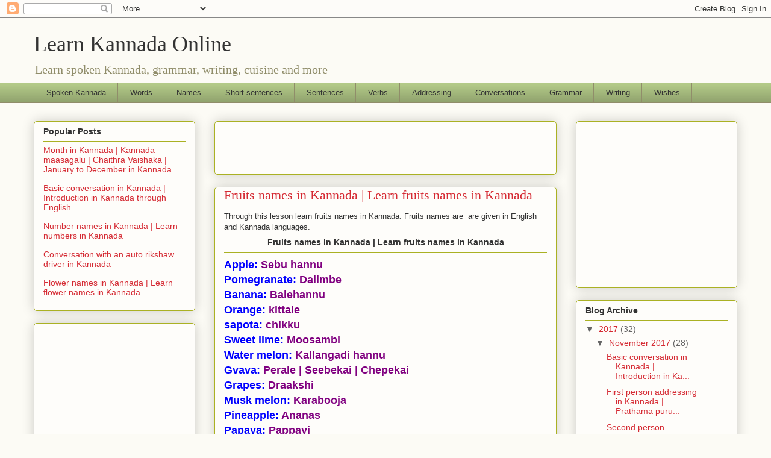

--- FILE ---
content_type: text/html; charset=UTF-8
request_url: http://www.learnkannadaonline.com/2017/11/fruits-names-in-kannada-learn-fruits.html
body_size: 14327
content:
<!DOCTYPE html>
<html class='v2' dir='ltr' lang='en-GB'>
<head>
<link href='https://www.blogger.com/static/v1/widgets/335934321-css_bundle_v2.css' rel='stylesheet' type='text/css'/>
<meta content='width=1100' name='viewport'/>
<meta content='text/html; charset=UTF-8' http-equiv='Content-Type'/>
<meta content='blogger' name='generator'/>
<link href='http://www.learnkannadaonline.com/favicon.ico' rel='icon' type='image/x-icon'/>
<link href='http://www.learnkannadaonline.com/2017/11/fruits-names-in-kannada-learn-fruits.html' rel='canonical'/>
<link rel="alternate" type="application/atom+xml" title="Learn Kannada Online - Atom" href="http://www.learnkannadaonline.com/feeds/posts/default" />
<link rel="alternate" type="application/rss+xml" title="Learn Kannada Online - RSS" href="http://www.learnkannadaonline.com/feeds/posts/default?alt=rss" />
<link rel="service.post" type="application/atom+xml" title="Learn Kannada Online - Atom" href="https://www.blogger.com/feeds/711262624835130242/posts/default" />

<link rel="alternate" type="application/atom+xml" title="Learn Kannada Online - Atom" href="http://www.learnkannadaonline.com/feeds/4409291104799137355/comments/default" />
<!--Can't find substitution for tag [blog.ieCssRetrofitLinks]-->
<meta content='learn fruits names in Kannada. Fruits names are  are given in English and Kannada languages.' name='description'/>
<meta content='http://www.learnkannadaonline.com/2017/11/fruits-names-in-kannada-learn-fruits.html' property='og:url'/>
<meta content='Fruits names in Kannada | Learn fruits names in Kannada' property='og:title'/>
<meta content='learn fruits names in Kannada. Fruits names are  are given in English and Kannada languages.' property='og:description'/>
<title>Learn Kannada Online: Fruits names in Kannada | Learn fruits names in Kannada</title>
<style id='page-skin-1' type='text/css'><!--
/*
-----------------------------------------------
Blogger Template Style
Name:     Awesome Inc.
Designer: Tina Chen
URL:      tinachen.org
----------------------------------------------- */
/* Content
----------------------------------------------- */
body {
font: normal normal 13px Arial, Tahoma, Helvetica, FreeSans, sans-serif;
color: #333333;
background: #fcfbf5 none repeat scroll top left;
}
html body .content-outer {
min-width: 0;
max-width: 100%;
width: 100%;
}
a:link {
text-decoration: none;
color: #d52a33;
}
a:visited {
text-decoration: none;
color: #7d181e;
}
a:hover {
text-decoration: underline;
color: #d52a33;
}
.body-fauxcolumn-outer .cap-top {
position: absolute;
z-index: 1;
height: 276px;
width: 100%;
background: transparent none repeat-x scroll top left;
_background-image: none;
}
/* Columns
----------------------------------------------- */
.content-inner {
padding: 0;
}
.header-inner .section {
margin: 0 16px;
}
.tabs-inner .section {
margin: 0 16px;
}
.main-inner {
padding-top: 30px;
}
.main-inner .column-center-inner,
.main-inner .column-left-inner,
.main-inner .column-right-inner {
padding: 0 5px;
}
*+html body .main-inner .column-center-inner {
margin-top: -30px;
}
#layout .main-inner .column-center-inner {
margin-top: 0;
}
/* Header
----------------------------------------------- */
.header-outer {
margin: 0 0 0 0;
background: transparent none repeat scroll 0 0;
}
.Header h1 {
font: normal normal 36px Georgia, Utopia, 'Palatino Linotype', Palatino, serif;
color: #333333;
text-shadow: 0 0 -1px #000000;
}
.Header h1 a {
color: #333333;
}
.Header .description {
font: normal normal 20px Georgia, Utopia, 'Palatino Linotype', Palatino, serif;
color: #908d6a;
}
.header-inner .Header .titlewrapper,
.header-inner .Header .descriptionwrapper {
padding-left: 0;
padding-right: 0;
margin-bottom: 0;
}
.header-inner .Header .titlewrapper {
padding-top: 22px;
}
/* Tabs
----------------------------------------------- */
.tabs-outer {
overflow: hidden;
position: relative;
background: #b3ca88 url(https://resources.blogblog.com/blogblog/data/1kt/awesomeinc/tabs_gradient_light.png) repeat scroll 0 0;
}
#layout .tabs-outer {
overflow: visible;
}
.tabs-cap-top, .tabs-cap-bottom {
position: absolute;
width: 100%;
border-top: 1px solid #908d6a;
}
.tabs-cap-bottom {
bottom: 0;
}
.tabs-inner .widget li a {
display: inline-block;
margin: 0;
padding: .6em 1.5em;
font: normal normal 13px Arial, Tahoma, Helvetica, FreeSans, sans-serif;
color: #333333;
border-top: 1px solid #908d6a;
border-bottom: 1px solid #908d6a;
border-left: 1px solid #908d6a;
height: 16px;
line-height: 16px;
}
.tabs-inner .widget li:last-child a {
border-right: 1px solid #908d6a;
}
.tabs-inner .widget li.selected a, .tabs-inner .widget li a:hover {
background: #63704b url(https://resources.blogblog.com/blogblog/data/1kt/awesomeinc/tabs_gradient_light.png) repeat-x scroll 0 -100px;
color: #ffffff;
}
/* Headings
----------------------------------------------- */
h2 {
font: normal bold 14px Arial, Tahoma, Helvetica, FreeSans, sans-serif;
color: #333333;
}
/* Widgets
----------------------------------------------- */
.main-inner .section {
margin: 0 27px;
padding: 0;
}
.main-inner .column-left-outer,
.main-inner .column-right-outer {
margin-top: 0;
}
#layout .main-inner .column-left-outer,
#layout .main-inner .column-right-outer {
margin-top: 0;
}
.main-inner .column-left-inner,
.main-inner .column-right-inner {
background: transparent none repeat 0 0;
-moz-box-shadow: 0 0 0 rgba(0, 0, 0, .2);
-webkit-box-shadow: 0 0 0 rgba(0, 0, 0, .2);
-goog-ms-box-shadow: 0 0 0 rgba(0, 0, 0, .2);
box-shadow: 0 0 0 rgba(0, 0, 0, .2);
-moz-border-radius: 5px;
-webkit-border-radius: 5px;
-goog-ms-border-radius: 5px;
border-radius: 5px;
}
#layout .main-inner .column-left-inner,
#layout .main-inner .column-right-inner {
margin-top: 0;
}
.sidebar .widget {
font: normal normal 14px Arial, Tahoma, Helvetica, FreeSans, sans-serif;
color: #333333;
}
.sidebar .widget a:link {
color: #d52a33;
}
.sidebar .widget a:visited {
color: #7d181e;
}
.sidebar .widget a:hover {
color: #d52a33;
}
.sidebar .widget h2 {
text-shadow: 0 0 -1px #000000;
}
.main-inner .widget {
background-color: #fefdfa;
border: 1px solid #aab123;
padding: 0 15px 15px;
margin: 20px -16px;
-moz-box-shadow: 0 0 20px rgba(0, 0, 0, .2);
-webkit-box-shadow: 0 0 20px rgba(0, 0, 0, .2);
-goog-ms-box-shadow: 0 0 20px rgba(0, 0, 0, .2);
box-shadow: 0 0 20px rgba(0, 0, 0, .2);
-moz-border-radius: 5px;
-webkit-border-radius: 5px;
-goog-ms-border-radius: 5px;
border-radius: 5px;
}
.main-inner .widget h2 {
margin: 0 -0;
padding: .6em 0 .5em;
border-bottom: 1px solid transparent;
}
.footer-inner .widget h2 {
padding: 0 0 .4em;
border-bottom: 1px solid transparent;
}
.main-inner .widget h2 + div, .footer-inner .widget h2 + div {
border-top: 1px solid #aab123;
padding-top: 8px;
}
.main-inner .widget .widget-content {
margin: 0 -0;
padding: 7px 0 0;
}
.main-inner .widget ul, .main-inner .widget #ArchiveList ul.flat {
margin: -8px -15px 0;
padding: 0;
list-style: none;
}
.main-inner .widget #ArchiveList {
margin: -8px 0 0;
}
.main-inner .widget ul li, .main-inner .widget #ArchiveList ul.flat li {
padding: .5em 15px;
text-indent: 0;
color: #666666;
border-top: 0 solid #aab123;
border-bottom: 1px solid transparent;
}
.main-inner .widget #ArchiveList ul li {
padding-top: .25em;
padding-bottom: .25em;
}
.main-inner .widget ul li:first-child, .main-inner .widget #ArchiveList ul.flat li:first-child {
border-top: none;
}
.main-inner .widget ul li:last-child, .main-inner .widget #ArchiveList ul.flat li:last-child {
border-bottom: none;
}
.post-body {
position: relative;
}
.main-inner .widget .post-body ul {
padding: 0 2.5em;
margin: .5em 0;
list-style: disc;
}
.main-inner .widget .post-body ul li {
padding: 0.25em 0;
margin-bottom: .25em;
color: #333333;
border: none;
}
.footer-inner .widget ul {
padding: 0;
list-style: none;
}
.widget .zippy {
color: #666666;
}
/* Posts
----------------------------------------------- */
body .main-inner .Blog {
padding: 0;
margin-bottom: 1em;
background-color: transparent;
border: none;
-moz-box-shadow: 0 0 0 rgba(0, 0, 0, 0);
-webkit-box-shadow: 0 0 0 rgba(0, 0, 0, 0);
-goog-ms-box-shadow: 0 0 0 rgba(0, 0, 0, 0);
box-shadow: 0 0 0 rgba(0, 0, 0, 0);
}
.main-inner .section:last-child .Blog:last-child {
padding: 0;
margin-bottom: 1em;
}
.main-inner .widget h2.date-header {
margin: 0 -15px 1px;
padding: 0 0 0 0;
font: normal normal 13px Arial, Tahoma, Helvetica, FreeSans, sans-serif;
color: #908d6a;
background: transparent none no-repeat scroll top left;
border-top: 0 solid #aab123;
border-bottom: 1px solid transparent;
-moz-border-radius-topleft: 0;
-moz-border-radius-topright: 0;
-webkit-border-top-left-radius: 0;
-webkit-border-top-right-radius: 0;
border-top-left-radius: 0;
border-top-right-radius: 0;
position: static;
bottom: 100%;
right: 15px;
text-shadow: 0 0 -1px #000000;
}
.main-inner .widget h2.date-header span {
font: normal normal 13px Arial, Tahoma, Helvetica, FreeSans, sans-serif;
display: block;
padding: .5em 15px;
border-left: 0 solid #aab123;
border-right: 0 solid #aab123;
}
.date-outer {
position: relative;
margin: 30px 0 20px;
padding: 0 15px;
background-color: #fefdfa;
border: 1px solid #aab123;
-moz-box-shadow: 0 0 20px rgba(0, 0, 0, .2);
-webkit-box-shadow: 0 0 20px rgba(0, 0, 0, .2);
-goog-ms-box-shadow: 0 0 20px rgba(0, 0, 0, .2);
box-shadow: 0 0 20px rgba(0, 0, 0, .2);
-moz-border-radius: 5px;
-webkit-border-radius: 5px;
-goog-ms-border-radius: 5px;
border-radius: 5px;
}
.date-outer:first-child {
margin-top: 0;
}
.date-outer:last-child {
margin-bottom: 20px;
-moz-border-radius-bottomleft: 5px;
-moz-border-radius-bottomright: 5px;
-webkit-border-bottom-left-radius: 5px;
-webkit-border-bottom-right-radius: 5px;
-goog-ms-border-bottom-left-radius: 5px;
-goog-ms-border-bottom-right-radius: 5px;
border-bottom-left-radius: 5px;
border-bottom-right-radius: 5px;
}
.date-posts {
margin: 0 -0;
padding: 0 0;
clear: both;
}
.post-outer, .inline-ad {
border-top: 1px solid #aab123;
margin: 0 -0;
padding: 15px 0;
}
.post-outer {
padding-bottom: 10px;
}
.post-outer:first-child {
padding-top: 0;
border-top: none;
}
.post-outer:last-child, .inline-ad:last-child {
border-bottom: none;
}
.post-body {
position: relative;
}
.post-body img {
padding: 8px;
background: #ffffff;
border: 1px solid #cccccc;
-moz-box-shadow: 0 0 20px rgba(0, 0, 0, .2);
-webkit-box-shadow: 0 0 20px rgba(0, 0, 0, .2);
box-shadow: 0 0 20px rgba(0, 0, 0, .2);
-moz-border-radius: 5px;
-webkit-border-radius: 5px;
border-radius: 5px;
}
h3.post-title, h4 {
font: normal normal 22px Georgia, Utopia, 'Palatino Linotype', Palatino, serif;
color: #d52a33;
}
h3.post-title a {
font: normal normal 22px Georgia, Utopia, 'Palatino Linotype', Palatino, serif;
color: #d52a33;
}
h3.post-title a:hover {
color: #d52a33;
text-decoration: underline;
}
.post-header {
margin: 0 0 1em;
}
.post-body {
line-height: 1.4;
}
.post-outer h2 {
color: #333333;
}
.post-footer {
margin: 1.5em 0 0;
}
#blog-pager {
padding: 15px;
font-size: 120%;
background-color: #fefdfa;
border: 1px solid #aab123;
-moz-box-shadow: 0 0 20px rgba(0, 0, 0, .2);
-webkit-box-shadow: 0 0 20px rgba(0, 0, 0, .2);
-goog-ms-box-shadow: 0 0 20px rgba(0, 0, 0, .2);
box-shadow: 0 0 20px rgba(0, 0, 0, .2);
-moz-border-radius: 5px;
-webkit-border-radius: 5px;
-goog-ms-border-radius: 5px;
border-radius: 5px;
-moz-border-radius-topleft: 5px;
-moz-border-radius-topright: 5px;
-webkit-border-top-left-radius: 5px;
-webkit-border-top-right-radius: 5px;
-goog-ms-border-top-left-radius: 5px;
-goog-ms-border-top-right-radius: 5px;
border-top-left-radius: 5px;
border-top-right-radius-topright: 5px;
margin-top: 1em;
}
.blog-feeds, .post-feeds {
margin: 1em 0;
text-align: center;
color: #333333;
}
.blog-feeds a, .post-feeds a {
color: #d52a33;
}
.blog-feeds a:visited, .post-feeds a:visited {
color: #7d181e;
}
.blog-feeds a:hover, .post-feeds a:hover {
color: #d52a33;
}
.post-outer .comments {
margin-top: 2em;
}
/* Comments
----------------------------------------------- */
.comments .comments-content .icon.blog-author {
background-repeat: no-repeat;
background-image: url([data-uri]);
}
.comments .comments-content .loadmore a {
border-top: 1px solid #908d6a;
border-bottom: 1px solid #908d6a;
}
.comments .continue {
border-top: 2px solid #908d6a;
}
/* Footer
----------------------------------------------- */
.footer-outer {
margin: -20px 0 -1px;
padding: 20px 0 0;
color: #333333;
overflow: hidden;
}
.footer-fauxborder-left {
border-top: 1px solid #aab123;
background: #fefdfa none repeat scroll 0 0;
-moz-box-shadow: 0 0 20px rgba(0, 0, 0, .2);
-webkit-box-shadow: 0 0 20px rgba(0, 0, 0, .2);
-goog-ms-box-shadow: 0 0 20px rgba(0, 0, 0, .2);
box-shadow: 0 0 20px rgba(0, 0, 0, .2);
margin: 0 -20px;
}
/* Mobile
----------------------------------------------- */
body.mobile {
background-size: auto;
}
.mobile .body-fauxcolumn-outer {
background: transparent none repeat scroll top left;
}
*+html body.mobile .main-inner .column-center-inner {
margin-top: 0;
}
.mobile .main-inner .widget {
padding: 0 0 15px;
}
.mobile .main-inner .widget h2 + div,
.mobile .footer-inner .widget h2 + div {
border-top: none;
padding-top: 0;
}
.mobile .footer-inner .widget h2 {
padding: 0.5em 0;
border-bottom: none;
}
.mobile .main-inner .widget .widget-content {
margin: 0;
padding: 7px 0 0;
}
.mobile .main-inner .widget ul,
.mobile .main-inner .widget #ArchiveList ul.flat {
margin: 0 -15px 0;
}
.mobile .main-inner .widget h2.date-header {
right: 0;
}
.mobile .date-header span {
padding: 0.4em 0;
}
.mobile .date-outer:first-child {
margin-bottom: 0;
border: 1px solid #aab123;
-moz-border-radius-topleft: 5px;
-moz-border-radius-topright: 5px;
-webkit-border-top-left-radius: 5px;
-webkit-border-top-right-radius: 5px;
-goog-ms-border-top-left-radius: 5px;
-goog-ms-border-top-right-radius: 5px;
border-top-left-radius: 5px;
border-top-right-radius: 5px;
}
.mobile .date-outer {
border-color: #aab123;
border-width: 0 1px 1px;
}
.mobile .date-outer:last-child {
margin-bottom: 0;
}
.mobile .main-inner {
padding: 0;
}
.mobile .header-inner .section {
margin: 0;
}
.mobile .post-outer, .mobile .inline-ad {
padding: 5px 0;
}
.mobile .tabs-inner .section {
margin: 0 10px;
}
.mobile .main-inner .widget h2 {
margin: 0;
padding: 0;
}
.mobile .main-inner .widget h2.date-header span {
padding: 0;
}
.mobile .main-inner .widget .widget-content {
margin: 0;
padding: 7px 0 0;
}
.mobile #blog-pager {
border: 1px solid transparent;
background: #fefdfa none repeat scroll 0 0;
}
.mobile .main-inner .column-left-inner,
.mobile .main-inner .column-right-inner {
background: transparent none repeat 0 0;
-moz-box-shadow: none;
-webkit-box-shadow: none;
-goog-ms-box-shadow: none;
box-shadow: none;
}
.mobile .date-posts {
margin: 0;
padding: 0;
}
.mobile .footer-fauxborder-left {
margin: 0;
border-top: inherit;
}
.mobile .main-inner .section:last-child .Blog:last-child {
margin-bottom: 0;
}
.mobile-index-contents {
color: #333333;
}
.mobile .mobile-link-button {
background: #d52a33 url(https://resources.blogblog.com/blogblog/data/1kt/awesomeinc/tabs_gradient_light.png) repeat scroll 0 0;
}
.mobile-link-button a:link, .mobile-link-button a:visited {
color: #ffffff;
}
.mobile .tabs-inner .PageList .widget-content {
background: transparent;
border-top: 1px solid;
border-color: #908d6a;
color: #333333;
}
.mobile .tabs-inner .PageList .widget-content .pagelist-arrow {
border-left: 1px solid #908d6a;
}

--></style>
<style id='template-skin-1' type='text/css'><!--
body {
min-width: 1200px;
}
.content-outer, .content-fauxcolumn-outer, .region-inner {
min-width: 1200px;
max-width: 1200px;
_width: 1200px;
}
.main-inner .columns {
padding-left: 300px;
padding-right: 300px;
}
.main-inner .fauxcolumn-center-outer {
left: 300px;
right: 300px;
/* IE6 does not respect left and right together */
_width: expression(this.parentNode.offsetWidth -
parseInt("300px") -
parseInt("300px") + 'px');
}
.main-inner .fauxcolumn-left-outer {
width: 300px;
}
.main-inner .fauxcolumn-right-outer {
width: 300px;
}
.main-inner .column-left-outer {
width: 300px;
right: 100%;
margin-left: -300px;
}
.main-inner .column-right-outer {
width: 300px;
margin-right: -300px;
}
#layout {
min-width: 0;
}
#layout .content-outer {
min-width: 0;
width: 800px;
}
#layout .region-inner {
min-width: 0;
width: auto;
}
body#layout div.add_widget {
padding: 8px;
}
body#layout div.add_widget a {
margin-left: 32px;
}
--></style>
<link href='https://www.blogger.com/dyn-css/authorization.css?targetBlogID=711262624835130242&amp;zx=ec0bd24c-3b4c-432f-9469-661732dcd052' media='none' onload='if(media!=&#39;all&#39;)media=&#39;all&#39;' rel='stylesheet'/><noscript><link href='https://www.blogger.com/dyn-css/authorization.css?targetBlogID=711262624835130242&amp;zx=ec0bd24c-3b4c-432f-9469-661732dcd052' rel='stylesheet'/></noscript>
<meta name='google-adsense-platform-account' content='ca-host-pub-1556223355139109'/>
<meta name='google-adsense-platform-domain' content='blogspot.com'/>

<!-- data-ad-client=ca-pub-7630580748398161 -->

</head>
<body class='loading variant-renewable'>
<div class='navbar section' id='navbar' name='Navbar'><div class='widget Navbar' data-version='1' id='Navbar1'><script type="text/javascript">
    function setAttributeOnload(object, attribute, val) {
      if(window.addEventListener) {
        window.addEventListener('load',
          function(){ object[attribute] = val; }, false);
      } else {
        window.attachEvent('onload', function(){ object[attribute] = val; });
      }
    }
  </script>
<div id="navbar-iframe-container"></div>
<script type="text/javascript" src="https://apis.google.com/js/platform.js"></script>
<script type="text/javascript">
      gapi.load("gapi.iframes:gapi.iframes.style.bubble", function() {
        if (gapi.iframes && gapi.iframes.getContext) {
          gapi.iframes.getContext().openChild({
              url: 'https://www.blogger.com/navbar/711262624835130242?po\x3d4409291104799137355\x26origin\x3dhttp://www.learnkannadaonline.com',
              where: document.getElementById("navbar-iframe-container"),
              id: "navbar-iframe"
          });
        }
      });
    </script><script type="text/javascript">
(function() {
var script = document.createElement('script');
script.type = 'text/javascript';
script.src = '//pagead2.googlesyndication.com/pagead/js/google_top_exp.js';
var head = document.getElementsByTagName('head')[0];
if (head) {
head.appendChild(script);
}})();
</script>
</div></div>
<div class='body-fauxcolumns'>
<div class='fauxcolumn-outer body-fauxcolumn-outer'>
<div class='cap-top'>
<div class='cap-left'></div>
<div class='cap-right'></div>
</div>
<div class='fauxborder-left'>
<div class='fauxborder-right'></div>
<div class='fauxcolumn-inner'>
</div>
</div>
<div class='cap-bottom'>
<div class='cap-left'></div>
<div class='cap-right'></div>
</div>
</div>
</div>
<div class='content'>
<div class='content-fauxcolumns'>
<div class='fauxcolumn-outer content-fauxcolumn-outer'>
<div class='cap-top'>
<div class='cap-left'></div>
<div class='cap-right'></div>
</div>
<div class='fauxborder-left'>
<div class='fauxborder-right'></div>
<div class='fauxcolumn-inner'>
</div>
</div>
<div class='cap-bottom'>
<div class='cap-left'></div>
<div class='cap-right'></div>
</div>
</div>
</div>
<div class='content-outer'>
<div class='content-cap-top cap-top'>
<div class='cap-left'></div>
<div class='cap-right'></div>
</div>
<div class='fauxborder-left content-fauxborder-left'>
<div class='fauxborder-right content-fauxborder-right'></div>
<div class='content-inner'>
<header>
<div class='header-outer'>
<div class='header-cap-top cap-top'>
<div class='cap-left'></div>
<div class='cap-right'></div>
</div>
<div class='fauxborder-left header-fauxborder-left'>
<div class='fauxborder-right header-fauxborder-right'></div>
<div class='region-inner header-inner'>
<div class='header section' id='header' name='Header'><div class='widget Header' data-version='1' id='Header1'>
<div id='header-inner'>
<div class='titlewrapper'>
<h1 class='title'>
<a href='http://www.learnkannadaonline.com/'>
Learn Kannada Online
</a>
</h1>
</div>
<div class='descriptionwrapper'>
<p class='description'><span>Learn spoken Kannada, grammar, writing, cuisine and more</span></p>
</div>
</div>
</div></div>
</div>
</div>
<div class='header-cap-bottom cap-bottom'>
<div class='cap-left'></div>
<div class='cap-right'></div>
</div>
</div>
</header>
<div class='tabs-outer'>
<div class='tabs-cap-top cap-top'>
<div class='cap-left'></div>
<div class='cap-right'></div>
</div>
<div class='fauxborder-left tabs-fauxborder-left'>
<div class='fauxborder-right tabs-fauxborder-right'></div>
<div class='region-inner tabs-inner'>
<div class='tabs section' id='crosscol' name='Cross-column'><div class='widget LinkList' data-version='1' id='LinkList1'>
<h2>Menu</h2>
<div class='widget-content'>
<ul>
<li><a href='http://www.learnkannadaonline.com/search/label/spoken%20Kannada'>Spoken Kannada</a></li>
<li><a href='http://www.learnkannadaonline.com/search/label/words'>Words</a></li>
<li><a href='http://learnkannadaonline.blogspot.in/search/label/Names'>Names</a></li>
<li><a href='http://learnkannadaonline.blogspot.in/search/label/Short%20Sentences'>Short sentences</a></li>
<li><a href='http://learnkannadaonline.blogspot.in/search/label/Sentences'>Sentences</a></li>
<li><a href='http://learnkannadaonline.blogspot.in/search/label/verbs'>Verbs</a></li>
<li><a href='http://learnkannadaonline.blogspot.in/search/label/Addressing'>Addressing</a></li>
<li><a href='http://learnkannadaonline.blogspot.in/search/label/conversation'>Conversations</a></li>
<li><a href='http://www.learnkannadaonline.com/search/label/grammar'>Grammar</a></li>
<li><a href='http://www.learnkannadaonline.com/search/label/writing'>Writing</a></li>
<li><a href='http://www.learnkannadaonline.com/search/label/Wishes'>Wishes</a></li>
</ul>
<div class='clear'></div>
</div>
</div></div>
<div class='tabs no-items section' id='crosscol-overflow' name='Cross-Column 2'></div>
</div>
</div>
<div class='tabs-cap-bottom cap-bottom'>
<div class='cap-left'></div>
<div class='cap-right'></div>
</div>
</div>
<div class='main-outer'>
<div class='main-cap-top cap-top'>
<div class='cap-left'></div>
<div class='cap-right'></div>
</div>
<div class='fauxborder-left main-fauxborder-left'>
<div class='fauxborder-right main-fauxborder-right'></div>
<div class='region-inner main-inner'>
<div class='columns fauxcolumns'>
<div class='fauxcolumn-outer fauxcolumn-center-outer'>
<div class='cap-top'>
<div class='cap-left'></div>
<div class='cap-right'></div>
</div>
<div class='fauxborder-left'>
<div class='fauxborder-right'></div>
<div class='fauxcolumn-inner'>
</div>
</div>
<div class='cap-bottom'>
<div class='cap-left'></div>
<div class='cap-right'></div>
</div>
</div>
<div class='fauxcolumn-outer fauxcolumn-left-outer'>
<div class='cap-top'>
<div class='cap-left'></div>
<div class='cap-right'></div>
</div>
<div class='fauxborder-left'>
<div class='fauxborder-right'></div>
<div class='fauxcolumn-inner'>
</div>
</div>
<div class='cap-bottom'>
<div class='cap-left'></div>
<div class='cap-right'></div>
</div>
</div>
<div class='fauxcolumn-outer fauxcolumn-right-outer'>
<div class='cap-top'>
<div class='cap-left'></div>
<div class='cap-right'></div>
</div>
<div class='fauxborder-left'>
<div class='fauxborder-right'></div>
<div class='fauxcolumn-inner'>
</div>
</div>
<div class='cap-bottom'>
<div class='cap-left'></div>
<div class='cap-right'></div>
</div>
</div>
<!-- corrects IE6 width calculation -->
<div class='columns-inner'>
<div class='column-center-outer'>
<div class='column-center-inner'>
<div class='main section' id='main' name='Main'><div class='widget AdSense' data-version='1' id='AdSense2'>
<div class='widget-content'>
<script type="text/javascript">
    google_ad_client = "ca-pub-7630580748398161";
    google_ad_host = "ca-host-pub-1556223355139109";
    google_ad_host_channel = "L0001";
    google_ad_slot = "1534654788";
    google_ad_width = 468;
    google_ad_height = 60;
</script>
<!-- learnkannadaonline_sidebar-right-1_AdSense2_468x60_as -->
<script type="text/javascript"
src="//pagead2.googlesyndication.com/pagead/show_ads.js">
</script>
<div class='clear'></div>
</div>
</div><div class='widget Blog' data-version='1' id='Blog1'>
<div class='blog-posts hfeed'>

          <div class="date-outer">
        

          <div class="date-posts">
        
<div class='post-outer'>
<div class='post hentry uncustomized-post-template' itemprop='blogPost' itemscope='itemscope' itemtype='http://schema.org/BlogPosting'>
<meta content='711262624835130242' itemprop='blogId'/>
<meta content='4409291104799137355' itemprop='postId'/>
<a name='4409291104799137355'></a>
<h3 class='post-title entry-title' itemprop='name'>
Fruits names in Kannada | Learn fruits names in Kannada
</h3>
<div class='post-header'>
<div class='post-header-line-1'></div>
</div>
<div class='post-body entry-content' id='post-body-4409291104799137355' itemprop='articleBody'>
<div dir="ltr" style="text-align: left;" trbidi="on">
Through this lesson learn fruits names in Kannada. Fruits names are&nbsp; are given in English and Kannada languages.<br />
<h2 style="text-align: center;">
Fruits names in Kannada | Learn fruits names in Kannada</h2>
<div>
<b><span style="font-size: large;"><span style="color: blue;">Apple: </span><span style="color: purple;">Sebu hannu</span></span></b></div>
<div>
<b><span style="font-size: large;"><span style="color: blue;">Pomegranate: </span><span style="color: purple;">Dalimbe</span></span></b></div>
<div>
<b><span style="font-size: large;"><span style="color: blue;">Banana: </span><span style="color: purple;">Balehannu</span></span></b></div>
<div>
<b><span style="font-size: large;"><span style="color: blue;">Orange: </span><span style="color: purple;">kittale</span></span></b></div>
<div>
<b><span style="font-size: large;"><span style="color: blue;">sapota: </span><span style="color: purple;">chikku</span></span></b></div>
<div>
<b><span style="font-size: large;"><span style="color: blue;">Sweet lime: </span><span style="color: purple;">Moosambi</span></span></b></div>
<div>
<b><span style="font-size: large;"><span style="color: blue;">Water melon: </span><span style="color: purple;">Kallangadi hannu</span></span></b></div>
<div>
<b><span style="font-size: large;"><span style="color: blue;">Gvava: </span><span style="color: purple;">Perale | Seebekai | Chepekai</span></span></b></div>
<div>
<b><span style="font-size: large;"><span style="color: blue;">Grapes: </span><span style="color: purple;">Draakshi</span></span></b></div>
<div>
<b><span style="font-size: large;"><span style="color: blue;">Musk melon: </span><span style="color: purple;">Karabooja</span></span></b></div>
<div>
<b><span style="font-size: large;"><span style="color: blue;">Pineapple: </span><span style="color: purple;">Ananas</span></span></b></div>
<div>
<b><span style="font-size: large;"><span style="color: blue;">Papaya: </span><span style="color: purple;">Pappayi</span></span></b></div>
<div>
<b><span style="font-size: large;"><span style="color: blue;">Mango: </span><span style="color: purple;">Mavina hannu</span></span></b></div>
<div>
<b><span style="font-size: large;"><span style="color: blue;">Jackfruit: </span><span style="color: purple;">Halasinahannu</span></span></b></div>
<div>
<b><span style="font-size: large;"><span style="color: blue;">Butter fruit: </span><span style="color: purple;">Benne hannu</span></span></b></div>
<div>
<b><span style="font-size: large;"><span style="color: blue;">Cashew fruit:</span><span style="color: purple;"> Geru hannu</span></span></b></div>
<div>
<b><span style="font-size: large;"><span style="color: blue;">Custard apple</span><span style="color: purple;">: Seethaphala</span></span></b></div>
<div>
<b><span style="font-size: large;"><span style="color: blue;">Fig:</span><span style="color: purple;"> Anjura</span></span></b></div>
<div>
<b><span style="font-size: large;"><span style="color: blue;">Jambul | Jamoon:</span><span style="color: purple;"> Nerale hannu</span></span></b></div>
<div>
<b><span style="font-size: large;"><span style="color: blue;">Indina Jujube:</span><span style="color: purple;"> Yalachi hannu</span></span></b><br />
<div>
<h3 style="text-align: left;">
</h3>
</div>
</div>
</div>
<div style='clear: both;'></div>
</div>
<div class='post-footer'>
<div class='post-footer-line post-footer-line-1'>
<span class='post-author vcard'>
By
<span class='fn' itemprop='author' itemscope='itemscope' itemtype='http://schema.org/Person'>
<meta content='https://www.blogger.com/profile/13792002875001719637' itemprop='url'/>
<a class='g-profile' href='https://www.blogger.com/profile/13792002875001719637' rel='author' title='author profile'>
<span itemprop='name'>Learn Kannada Online</span>
</a>
</span>
</span>
<span class='post-timestamp'>
</span>
<span class='post-comment-link'>
</span>
<span class='post-icons'>
<span class='item-control blog-admin pid-1335268573'>
<a href='https://www.blogger.com/post-edit.g?blogID=711262624835130242&postID=4409291104799137355&from=pencil' title='Edit Post'>
<img alt='' class='icon-action' height='18' src='https://resources.blogblog.com/img/icon18_edit_allbkg.gif' width='18'/>
</a>
</span>
</span>
<div class='post-share-buttons goog-inline-block'>
<a class='goog-inline-block share-button sb-email' href='https://www.blogger.com/share-post.g?blogID=711262624835130242&postID=4409291104799137355&target=email' target='_blank' title='Email This'><span class='share-button-link-text'>Email This</span></a><a class='goog-inline-block share-button sb-blog' href='https://www.blogger.com/share-post.g?blogID=711262624835130242&postID=4409291104799137355&target=blog' onclick='window.open(this.href, "_blank", "height=270,width=475"); return false;' target='_blank' title='BlogThis!'><span class='share-button-link-text'>BlogThis!</span></a><a class='goog-inline-block share-button sb-twitter' href='https://www.blogger.com/share-post.g?blogID=711262624835130242&postID=4409291104799137355&target=twitter' target='_blank' title='Share to X'><span class='share-button-link-text'>Share to X</span></a><a class='goog-inline-block share-button sb-facebook' href='https://www.blogger.com/share-post.g?blogID=711262624835130242&postID=4409291104799137355&target=facebook' onclick='window.open(this.href, "_blank", "height=430,width=640"); return false;' target='_blank' title='Share to Facebook'><span class='share-button-link-text'>Share to Facebook</span></a><a class='goog-inline-block share-button sb-pinterest' href='https://www.blogger.com/share-post.g?blogID=711262624835130242&postID=4409291104799137355&target=pinterest' target='_blank' title='Share to Pinterest'><span class='share-button-link-text'>Share to Pinterest</span></a>
</div>
</div>
<div class='post-footer-line post-footer-line-2'>
<span class='post-labels'>
Labels:
<a href='http://www.learnkannadaonline.com/search/label/Names' rel='tag'>Names</a>
</span>
</div>
<div class='post-footer-line post-footer-line-3'>
<span class='post-location'>
</span>
</div>
</div>
</div>
<div class='comments' id='comments'>
<a name='comments'></a>
<h4>3 comments:</h4>
<div class='comments-content'>
<script async='async' src='' type='text/javascript'></script>
<script type='text/javascript'>
    (function() {
      var items = null;
      var msgs = null;
      var config = {};

// <![CDATA[
      var cursor = null;
      if (items && items.length > 0) {
        cursor = parseInt(items[items.length - 1].timestamp) + 1;
      }

      var bodyFromEntry = function(entry) {
        var text = (entry &&
                    ((entry.content && entry.content.$t) ||
                     (entry.summary && entry.summary.$t))) ||
            '';
        if (entry && entry.gd$extendedProperty) {
          for (var k in entry.gd$extendedProperty) {
            if (entry.gd$extendedProperty[k].name == 'blogger.contentRemoved') {
              return '<span class="deleted-comment">' + text + '</span>';
            }
          }
        }
        return text;
      }

      var parse = function(data) {
        cursor = null;
        var comments = [];
        if (data && data.feed && data.feed.entry) {
          for (var i = 0, entry; entry = data.feed.entry[i]; i++) {
            var comment = {};
            // comment ID, parsed out of the original id format
            var id = /blog-(\d+).post-(\d+)/.exec(entry.id.$t);
            comment.id = id ? id[2] : null;
            comment.body = bodyFromEntry(entry);
            comment.timestamp = Date.parse(entry.published.$t) + '';
            if (entry.author && entry.author.constructor === Array) {
              var auth = entry.author[0];
              if (auth) {
                comment.author = {
                  name: (auth.name ? auth.name.$t : undefined),
                  profileUrl: (auth.uri ? auth.uri.$t : undefined),
                  avatarUrl: (auth.gd$image ? auth.gd$image.src : undefined)
                };
              }
            }
            if (entry.link) {
              if (entry.link[2]) {
                comment.link = comment.permalink = entry.link[2].href;
              }
              if (entry.link[3]) {
                var pid = /.*comments\/default\/(\d+)\?.*/.exec(entry.link[3].href);
                if (pid && pid[1]) {
                  comment.parentId = pid[1];
                }
              }
            }
            comment.deleteclass = 'item-control blog-admin';
            if (entry.gd$extendedProperty) {
              for (var k in entry.gd$extendedProperty) {
                if (entry.gd$extendedProperty[k].name == 'blogger.itemClass') {
                  comment.deleteclass += ' ' + entry.gd$extendedProperty[k].value;
                } else if (entry.gd$extendedProperty[k].name == 'blogger.displayTime') {
                  comment.displayTime = entry.gd$extendedProperty[k].value;
                }
              }
            }
            comments.push(comment);
          }
        }
        return comments;
      };

      var paginator = function(callback) {
        if (hasMore()) {
          var url = config.feed + '?alt=json&v=2&orderby=published&reverse=false&max-results=50';
          if (cursor) {
            url += '&published-min=' + new Date(cursor).toISOString();
          }
          window.bloggercomments = function(data) {
            var parsed = parse(data);
            cursor = parsed.length < 50 ? null
                : parseInt(parsed[parsed.length - 1].timestamp) + 1
            callback(parsed);
            window.bloggercomments = null;
          }
          url += '&callback=bloggercomments';
          var script = document.createElement('script');
          script.type = 'text/javascript';
          script.src = url;
          document.getElementsByTagName('head')[0].appendChild(script);
        }
      };
      var hasMore = function() {
        return !!cursor;
      };
      var getMeta = function(key, comment) {
        if ('iswriter' == key) {
          var matches = !!comment.author
              && comment.author.name == config.authorName
              && comment.author.profileUrl == config.authorUrl;
          return matches ? 'true' : '';
        } else if ('deletelink' == key) {
          return config.baseUri + '/comment/delete/'
               + config.blogId + '/' + comment.id;
        } else if ('deleteclass' == key) {
          return comment.deleteclass;
        }
        return '';
      };

      var replybox = null;
      var replyUrlParts = null;
      var replyParent = undefined;

      var onReply = function(commentId, domId) {
        if (replybox == null) {
          // lazily cache replybox, and adjust to suit this style:
          replybox = document.getElementById('comment-editor');
          if (replybox != null) {
            replybox.height = '250px';
            replybox.style.display = 'block';
            replyUrlParts = replybox.src.split('#');
          }
        }
        if (replybox && (commentId !== replyParent)) {
          replybox.src = '';
          document.getElementById(domId).insertBefore(replybox, null);
          replybox.src = replyUrlParts[0]
              + (commentId ? '&parentID=' + commentId : '')
              + '#' + replyUrlParts[1];
          replyParent = commentId;
        }
      };

      var hash = (window.location.hash || '#').substring(1);
      var startThread, targetComment;
      if (/^comment-form_/.test(hash)) {
        startThread = hash.substring('comment-form_'.length);
      } else if (/^c[0-9]+$/.test(hash)) {
        targetComment = hash.substring(1);
      }

      // Configure commenting API:
      var configJso = {
        'maxDepth': config.maxThreadDepth
      };
      var provider = {
        'id': config.postId,
        'data': items,
        'loadNext': paginator,
        'hasMore': hasMore,
        'getMeta': getMeta,
        'onReply': onReply,
        'rendered': true,
        'initComment': targetComment,
        'initReplyThread': startThread,
        'config': configJso,
        'messages': msgs
      };

      var render = function() {
        if (window.goog && window.goog.comments) {
          var holder = document.getElementById('comment-holder');
          window.goog.comments.render(holder, provider);
        }
      };

      // render now, or queue to render when library loads:
      if (window.goog && window.goog.comments) {
        render();
      } else {
        window.goog = window.goog || {};
        window.goog.comments = window.goog.comments || {};
        window.goog.comments.loadQueue = window.goog.comments.loadQueue || [];
        window.goog.comments.loadQueue.push(render);
      }
    })();
// ]]>
  </script>
<div id='comment-holder'>
<div class="comment-thread toplevel-thread"><ol id="top-ra"><li class="comment" id="c4966969050728408118"><div class="avatar-image-container"><img src="//www.blogger.com/img/blogger_logo_round_35.png" alt=""/></div><div class="comment-block"><div class="comment-header"><cite class="user"><a href="https://www.blogger.com/profile/09253477218113002581" rel="nofollow">john</a></cite><span class="icon user "></span><span class="datetime secondary-text"><a rel="nofollow" href="http://www.learnkannadaonline.com/2017/11/fruits-names-in-kannada-learn-fruits.html?showComment=1681108123309#c4966969050728408118">9 April 2023 at 23:28</a></span></div><p class="comment-content"><a href="https://www.fluxed.com/" rel="nofollow">Healthy Diet</a></p><span class="comment-actions secondary-text"><a class="comment-reply" target="_self" data-comment-id="4966969050728408118">Reply</a><span class="item-control blog-admin blog-admin pid-919571569"><a target="_self" href="https://www.blogger.com/comment/delete/711262624835130242/4966969050728408118">Delete</a></span></span></div><div class="comment-replies"><div id="c4966969050728408118-rt" class="comment-thread inline-thread hidden"><span class="thread-toggle thread-expanded"><span class="thread-arrow"></span><span class="thread-count"><a target="_self">Replies</a></span></span><ol id="c4966969050728408118-ra" class="thread-chrome thread-expanded"><div></div><div id="c4966969050728408118-continue" class="continue"><a class="comment-reply" target="_self" data-comment-id="4966969050728408118">Reply</a></div></ol></div></div><div class="comment-replybox-single" id="c4966969050728408118-ce"></div></li><li class="comment" id="c1375108768585187538"><div class="avatar-image-container"><img src="//www.blogger.com/img/blogger_logo_round_35.png" alt=""/></div><div class="comment-block"><div class="comment-header"><cite class="user"><a href="https://www.blogger.com/profile/17331694968313695320" rel="nofollow">jacky</a></cite><span class="icon user "></span><span class="datetime secondary-text"><a rel="nofollow" href="http://www.learnkannadaonline.com/2017/11/fruits-names-in-kannada-learn-fruits.html?showComment=1681118449490#c1375108768585187538">10 April 2023 at 02:20</a></span></div><p class="comment-content">The post&#39;s comprehensive research and meticulous analysis were remarkable and offered valuable insights.	<a href="https://goldandsilveriraaccounts.com" rel="nofollow">gold and silver IRA accounts</a></p><span class="comment-actions secondary-text"><a class="comment-reply" target="_self" data-comment-id="1375108768585187538">Reply</a><span class="item-control blog-admin blog-admin pid-1575114642"><a target="_self" href="https://www.blogger.com/comment/delete/711262624835130242/1375108768585187538">Delete</a></span></span></div><div class="comment-replies"><div id="c1375108768585187538-rt" class="comment-thread inline-thread hidden"><span class="thread-toggle thread-expanded"><span class="thread-arrow"></span><span class="thread-count"><a target="_self">Replies</a></span></span><ol id="c1375108768585187538-ra" class="thread-chrome thread-expanded"><div></div><div id="c1375108768585187538-continue" class="continue"><a class="comment-reply" target="_self" data-comment-id="1375108768585187538">Reply</a></div></ol></div></div><div class="comment-replybox-single" id="c1375108768585187538-ce"></div></li><li class="comment" id="c5008078443519714260"><div class="avatar-image-container"><img src="//resources.blogblog.com/img/blank.gif" alt=""/></div><div class="comment-block"><div class="comment-header"><cite class="user"><a href="https://www.jonahperry.com/" rel="nofollow">Jonah Perry</a></cite><span class="icon user "></span><span class="datetime secondary-text"><a rel="nofollow" href="http://www.learnkannadaonline.com/2017/11/fruits-names-in-kannada-learn-fruits.html?showComment=1719579877537#c5008078443519714260">28 June 2024 at 06:04</a></span></div><p class="comment-content">Grreat read thanks</p><span class="comment-actions secondary-text"><a class="comment-reply" target="_self" data-comment-id="5008078443519714260">Reply</a><span class="item-control blog-admin blog-admin pid-1342775948"><a target="_self" href="https://www.blogger.com/comment/delete/711262624835130242/5008078443519714260">Delete</a></span></span></div><div class="comment-replies"><div id="c5008078443519714260-rt" class="comment-thread inline-thread hidden"><span class="thread-toggle thread-expanded"><span class="thread-arrow"></span><span class="thread-count"><a target="_self">Replies</a></span></span><ol id="c5008078443519714260-ra" class="thread-chrome thread-expanded"><div></div><div id="c5008078443519714260-continue" class="continue"><a class="comment-reply" target="_self" data-comment-id="5008078443519714260">Reply</a></div></ol></div></div><div class="comment-replybox-single" id="c5008078443519714260-ce"></div></li></ol><div id="top-continue" class="continue"><a class="comment-reply" target="_self">Add comment</a></div><div class="comment-replybox-thread" id="top-ce"></div><div class="loadmore hidden" data-post-id="4409291104799137355"><a target="_self">Load more...</a></div></div>
</div>
</div>
<p class='comment-footer'>
<div class='comment-form'>
<a name='comment-form'></a>
<p>
</p>
<a href='https://www.blogger.com/comment/frame/711262624835130242?po=4409291104799137355&hl=en-GB&saa=85391&origin=http://www.learnkannadaonline.com' id='comment-editor-src'></a>
<iframe allowtransparency='true' class='blogger-iframe-colorize blogger-comment-from-post' frameborder='0' height='410px' id='comment-editor' name='comment-editor' src='' width='100%'></iframe>
<script src='https://www.blogger.com/static/v1/jsbin/2830521187-comment_from_post_iframe.js' type='text/javascript'></script>
<script type='text/javascript'>
      BLOG_CMT_createIframe('https://www.blogger.com/rpc_relay.html');
    </script>
</div>
</p>
<div id='backlinks-container'>
<div id='Blog1_backlinks-container'>
</div>
</div>
</div>
</div>

        </div></div>
      
</div>
<div class='blog-pager' id='blog-pager'>
<span id='blog-pager-newer-link'>
<a class='blog-pager-newer-link' href='http://www.learnkannadaonline.com/2017/11/vegetable-names-in-kannada-learn.html' id='Blog1_blog-pager-newer-link' title='Newer Post'>Newer Post</a>
</span>
<span id='blog-pager-older-link'>
<a class='blog-pager-older-link' href='http://www.learnkannadaonline.com/2017/11/flower-names-in-kannada-learn-flower.html' id='Blog1_blog-pager-older-link' title='Older Post'>Older Post</a>
</span>
<a class='home-link' href='http://www.learnkannadaonline.com/'>Home</a>
</div>
<div class='clear'></div>
<div class='post-feeds'>
<div class='feed-links'>
Subscribe to:
<a class='feed-link' href='http://www.learnkannadaonline.com/feeds/4409291104799137355/comments/default' target='_blank' type='application/atom+xml'>Post Comments (Atom)</a>
</div>
</div>
</div><div class='widget PopularPosts' data-version='1' id='PopularPosts1'>
<div class='widget-content popular-posts'>
<ul>
<li>
<div class='item-content'>
<div class='item-thumbnail'>
<a href='http://www.learnkannadaonline.com/2017/11/number-names-in-kannada-learn-numbers.html' target='_blank'>
<img alt='' border='0' src='https://lh3.googleusercontent.com/blogger_img_proxy/AEn0k_sMJ_nfLdG6SsIAHR08BbIiAx4STb_gt3oBXZkT8uBahrynsQ2YghXhC7EI5PJQcFuVgZ7vma5X4y_G0b9-B2BJzk76yZLv7tPiDIA=w72-h72-n-k-no-nu'/>
</a>
</div>
<div class='item-title'><a href='http://www.learnkannadaonline.com/2017/11/number-names-in-kannada-learn-numbers.html'>Number names in Kannada | Learn numbers in Kannada</a></div>
<div class='item-snippet'> Through this lesson learn number names in Kannada. Number names are listed in Kannada and English. Number names from one to one crore are g...</div>
</div>
<div style='clear: both;'></div>
</li>
<li>
<div class='item-content'>
<div class='item-title'><a href='http://www.learnkannadaonline.com/2017/11/month-in-kannada-kannada-maasagalu.html'>Month in Kannada | Kannada maasagalu | Chaithra Vaishaka | January to December in Kannada</a></div>
<div class='item-snippet'> Learn Month name in Kannada. There are 12 months in Kannada and is familiar by name maasagalu. Maasa will follow the Months of English Cale...</div>
</div>
<div style='clear: both;'></div>
</li>
<li>
<div class='item-content'>
<div class='item-thumbnail'>
<a href='http://www.learnkannadaonline.com/2017/11/basic-conversation-in-kannada.html' target='_blank'>
<img alt='' border='0' src='https://lh3.googleusercontent.com/blogger_img_proxy/AEn0k_sa-7He-FU2GR8FgGLL2rnGNFOMS4t4fVdEZeTIgZBpXU6ShwsXBa28j2ABHexgSHCp-m4-nC8R2yb4_whBBbjzX42LVcoS6__lizE=w72-h72-n-k-no-nu'/>
</a>
</div>
<div class='item-title'><a href='http://www.learnkannadaonline.com/2017/11/basic-conversation-in-kannada.html'>Basic conversation in Kannada | Introduction in Kannada through English</a></div>
<div class='item-snippet'> Hi, Hello, Namasthe! Welcome to Kannada learning through English. We have framed simple lessons through which you can learn Kannada easily....</div>
</div>
<div style='clear: both;'></div>
</li>
</ul>
<div class='clear'></div>
</div>
</div></div>
</div>
</div>
<div class='column-left-outer'>
<div class='column-left-inner'>
<aside>
<div class='sidebar section' id='sidebar-left-1'><div class='widget PopularPosts' data-version='1' id='PopularPosts2'>
<h2>Popular Posts</h2>
<div class='widget-content popular-posts'>
<ul>
<li>
<a href='http://www.learnkannadaonline.com/2017/11/month-in-kannada-kannada-maasagalu.html'>Month in Kannada | Kannada maasagalu | Chaithra Vaishaka | January to December in Kannada</a>
</li>
<li>
<a href='http://www.learnkannadaonline.com/2017/11/basic-conversation-in-kannada.html'>Basic conversation in Kannada | Introduction in Kannada through English</a>
</li>
<li>
<a href='http://www.learnkannadaonline.com/2017/11/number-names-in-kannada-learn-numbers.html'>Number names in Kannada | Learn numbers in Kannada</a>
</li>
<li>
<a href='http://www.learnkannadaonline.com/2017/11/conversation-auto-rikshaw-driver-kannada.html'>Conversation with an auto rikshaw driver in Kannada</a>
</li>
<li>
<a href='http://www.learnkannadaonline.com/2017/11/flower-names-in-kannada-learn-flower.html'>Flower names in Kannada | Learn flower names in Kannada</a>
</li>
</ul>
<div class='clear'></div>
</div>
</div><div class='widget AdSense' data-version='1' id='AdSense1'>
<div class='widget-content'>
<script async src="//pagead2.googlesyndication.com/pagead/js/adsbygoogle.js"></script>
<!-- learnkannadaonline_sidebar-left-1_AdSense1_1x1_as -->
<ins class="adsbygoogle"
     style="display:block"
     data-ad-client="ca-pub-7630580748398161"
     data-ad-host="ca-host-pub-1556223355139109"
     data-ad-host-channel="L0001"
     data-ad-slot="6237027561"
     data-ad-format="auto"></ins>
<script>
(adsbygoogle = window.adsbygoogle || []).push({});
</script>
<div class='clear'></div>
</div>
</div><div class='widget PageList' data-version='1' id='PageList1'>
<div class='widget-content'>
<ul>
<li>
<a href='http://www.learnkannadaonline.com/'>Home</a>
</li>
<li>
<a href='http://www.learnkannadaonline.com/p/about-us.html'>About Us</a>
</li>
<li>
<a href='http://www.learnkannadaonline.com/p/learn-short-sentences-in-kannada-short.html'>Short sentences</a>
</li>
<li>
<a href='http://www.learnkannadaonline.com/p/learn-short-sentences-in-kannada-short_18.html'>Conversations</a>
</li>
</ul>
<div class='clear'></div>
</div>
</div><div class='widget BlogSearch' data-version='1' id='BlogSearch1'>
<h2 class='title'>Search This Blog</h2>
<div class='widget-content'>
<div id='BlogSearch1_form'>
<form action='http://www.learnkannadaonline.com/search' class='gsc-search-box' target='_top'>
<table cellpadding='0' cellspacing='0' class='gsc-search-box'>
<tbody>
<tr>
<td class='gsc-input'>
<input autocomplete='off' class='gsc-input' name='q' size='10' title='search' type='text' value=''/>
</td>
<td class='gsc-search-button'>
<input class='gsc-search-button' title='search' type='submit' value='Search'/>
</td>
</tr>
</tbody>
</table>
</form>
</div>
</div>
<div class='clear'></div>
</div><div class='widget Label' data-version='1' id='Label1'>
<h2>Labels</h2>
<div class='widget-content list-label-widget-content'>
<ul>
<li>
<a dir='ltr' href='http://www.learnkannadaonline.com/search/label/Addressing'>Addressing</a>
</li>
<li>
<a dir='ltr' href='http://www.learnkannadaonline.com/search/label/conversation'>conversation</a>
</li>
<li>
<a dir='ltr' href='http://www.learnkannadaonline.com/search/label/grammar'>grammar</a>
</li>
<li>
<a dir='ltr' href='http://www.learnkannadaonline.com/search/label/Names'>Names</a>
</li>
<li>
<a dir='ltr' href='http://www.learnkannadaonline.com/search/label/Sentences'>Sentences</a>
</li>
<li>
<a dir='ltr' href='http://www.learnkannadaonline.com/search/label/Short%20Sentences'>Short Sentences</a>
</li>
<li>
<a dir='ltr' href='http://www.learnkannadaonline.com/search/label/spoken%20Kannada'>spoken Kannada</a>
</li>
<li>
<a dir='ltr' href='http://www.learnkannadaonline.com/search/label/verbs'>verbs</a>
</li>
<li>
<a dir='ltr' href='http://www.learnkannadaonline.com/search/label/Wishes'>Wishes</a>
</li>
<li>
<a dir='ltr' href='http://www.learnkannadaonline.com/search/label/words'>words</a>
</li>
<li>
<a dir='ltr' href='http://www.learnkannadaonline.com/search/label/writing'>writing</a>
</li>
</ul>
<div class='clear'></div>
</div>
</div></div>
</aside>
</div>
</div>
<div class='column-right-outer'>
<div class='column-right-inner'>
<aside>
<div class='sidebar section' id='sidebar-right-1'><div class='widget AdSense' data-version='1' id='AdSense3'>
<div class='widget-content'>
<script type="text/javascript">
    google_ad_client = "ca-pub-7630580748398161";
    google_ad_host = "ca-host-pub-1556223355139109";
    google_ad_host_channel = "L0001";
    google_ad_slot = "9221573111";
    google_ad_width = 250;
    google_ad_height = 250;
</script>
<!-- learnkannadaonline_sidebar-right-1_AdSense3_250x250_as -->
<script type="text/javascript"
src="//pagead2.googlesyndication.com/pagead/show_ads.js">
</script>
<div class='clear'></div>
</div>
</div><div class='widget BlogArchive' data-version='1' id='BlogArchive1'>
<h2>Blog Archive</h2>
<div class='widget-content'>
<div id='ArchiveList'>
<div id='BlogArchive1_ArchiveList'>
<ul class='hierarchy'>
<li class='archivedate expanded'>
<a class='toggle' href='javascript:void(0)'>
<span class='zippy toggle-open'>

        &#9660;&#160;
      
</span>
</a>
<a class='post-count-link' href='http://www.learnkannadaonline.com/2017/'>
2017
</a>
<span class='post-count' dir='ltr'>(32)</span>
<ul class='hierarchy'>
<li class='archivedate expanded'>
<a class='toggle' href='javascript:void(0)'>
<span class='zippy toggle-open'>

        &#9660;&#160;
      
</span>
</a>
<a class='post-count-link' href='http://www.learnkannadaonline.com/2017/11/'>
November 2017
</a>
<span class='post-count' dir='ltr'>(28)</span>
<ul class='posts'>
<li><a href='http://www.learnkannadaonline.com/2017/11/basic-conversation-in-kannada.html'>Basic conversation in Kannada | Introduction in Ka...</a></li>
<li><a href='http://www.learnkannadaonline.com/2017/11/first-person-addressing-in-kannada.html'>First person addressing in Kannada | Prathama puru...</a></li>
<li><a href='http://www.learnkannadaonline.com/2017/11/second-person-addressing-in-kannada.html'>Second person addressing in Kannada | Dviteeya pur...</a></li>
<li><a href='http://www.learnkannadaonline.com/2017/11/third-person-addressing-in-kannada.html'>Third person addressing in Kannada | Triteeya puru...</a></li>
<li><a href='http://www.learnkannadaonline.com/2017/11/how-to-address-relatives-in-kannada.html'>How to address relatives in Kannada | Relation add...</a></li>
<li><a href='http://www.learnkannadaonline.com/2017/12/parts-of-house-in-kannada-different.html'>Parts of a house in Kannada | Different parts of a...</a></li>
<li><a href='http://www.learnkannadaonline.com/2017/11/verbs-in-kannada-learn-present-tense.html'>Verbs in Kannada | Learn verbs in Kannada conversa...</a></li>
<li><a href='http://www.learnkannadaonline.com/2018/08/prepositions-in-kannada-learn.html'>Prepositions in Kannada | Learn prepositions in Ka...</a></li>
<li><a href='http://www.learnkannadaonline.com/2017/11/conjunctions-in-kannada-learn.html'>Conjunctions in Kannada | Learn conjunctions in Ka...</a></li>
<li><a href='http://www.learnkannadaonline.com/2017/11/verbs-in-kannada-learn-past-tense-verbs.html'>Verbs in Kannada | Learn past tense verbs in Kannada</a></li>
<li><a href='http://www.learnkannadaonline.com/2017/11/verbs-in-kannada-learn-future-tense.html'>Verbs in Kannada | Learn future tense verbs in Kan...</a></li>
<li><a href='http://www.learnkannadaonline.com/2017/11/body-parts-in-kannada-names-of-body.html'>Body parts in Kannada | Names of body parts in Kan...</a></li>
<li><a href='http://www.learnkannadaonline.com/2017/11/vegetable-names-in-kannada-learn.html'>Vegetable names in Kannada | Learn vegetable names...</a></li>
<li><a href='http://www.learnkannadaonline.com/2017/11/fruits-names-in-kannada-learn-fruits.html'>Fruits names in Kannada | Learn fruits names in Ka...</a></li>
<li><a href='http://www.learnkannadaonline.com/2017/11/flower-names-in-kannada-learn-flower.html'>Flower names in Kannada | Learn flower names in Ka...</a></li>
<li><a href='http://www.learnkannadaonline.com/2017/11/animal-names-in-kannada-learn-animal.html'>Animal names in Kannada | Learn animal names in Ka...</a></li>
<li><a href='http://www.learnkannadaonline.com/2017/11/bird-names-in-kannada-learn-bird-names.html'>Bird names in Kannada | Learn bird names in Kannada</a></li>
<li><a href='http://www.learnkannadaonline.com/2017/11/number-names-in-kannada-learn-numbers.html'>Number names in Kannada | Learn numbers in Kannada</a></li>
<li><a href='http://www.learnkannadaonline.com/2017/11/moods-in-kannada-learn-how-express.html'>Moods in Kannada | Feelings in Kannada | Moods and...</a></li>
<li><a href='http://www.learnkannadaonline.com/2017/11/month-in-kannada-kannada-maasagalu.html'>Month in Kannada | Kannada maasagalu | Chaithra Va...</a></li>
<li><a href='http://www.learnkannadaonline.com/2017/11/time-in-kannada-how-to-tell-time-in.html'>Time in Kannada | How to tell time in Kannada</a></li>
<li><a href='http://www.learnkannadaonline.com/2017/11/days-of-week-in-kannada-days-in-kannada.html'>Days of a week in Kannada | Days in Kannada | Sund...</a></li>
<li><a href='http://www.learnkannadaonline.com/2017/11/conversation-in-shop-in-kannada-learn.html'>Conversation in a shop in Kannada | Learn conversa...</a></li>
<li><a href='http://www.learnkannadaonline.com/2017/11/conversation-with-neighbour-in-kannada.html'>Conversation with a neighbour in Kannada | Learn c...</a></li>
<li><a href='http://www.learnkannadaonline.com/2017/11/conversation-auto-rikshaw-driver-kannada.html'>Conversation with an auto rikshaw driver in Kannada</a></li>
<li><a href='http://www.learnkannadaonline.com/2017/11/conversation-as-tourist-in-kannada.html'>Conversation as a tourist in Kannada | Learn conve...</a></li>
<li><a href='http://www.learnkannadaonline.com/2017/11/conversation-in-office-in-kannada-learn.html'>Conversation in an office in Kannada | Learn conve...</a></li>
<li><a href='http://www.learnkannadaonline.com/2017/11/conversation-in-school-in-kannada-learn.html'>Conversation in school in Kannada | Learn conversa...</a></li>
</ul>
</li>
</ul>
<ul class='hierarchy'>
<li class='archivedate collapsed'>
<a class='toggle' href='javascript:void(0)'>
<span class='zippy'>

        &#9658;&#160;
      
</span>
</a>
<a class='post-count-link' href='http://www.learnkannadaonline.com/2017/10/'>
October 2017
</a>
<span class='post-count' dir='ltr'>(4)</span>
</li>
</ul>
</li>
</ul>
</div>
</div>
<div class='clear'></div>
</div>
</div></div>
</aside>
</div>
</div>
</div>
<div style='clear: both'></div>
<!-- columns -->
</div>
<!-- main -->
</div>
</div>
<div class='main-cap-bottom cap-bottom'>
<div class='cap-left'></div>
<div class='cap-right'></div>
</div>
</div>
<footer>
<div class='footer-outer'>
<div class='footer-cap-top cap-top'>
<div class='cap-left'></div>
<div class='cap-right'></div>
</div>
<div class='fauxborder-left footer-fauxborder-left'>
<div class='fauxborder-right footer-fauxborder-right'></div>
<div class='region-inner footer-inner'>
<div class='foot no-items section' id='footer-1'></div>
<table border='0' cellpadding='0' cellspacing='0' class='section-columns columns-2'>
<tbody>
<tr>
<td class='first columns-cell'>
<div class='foot no-items section' id='footer-2-1'></div>
</td>
<td class='columns-cell'>
<div class='foot no-items section' id='footer-2-2'></div>
</td>
</tr>
</tbody>
</table>
<!-- outside of the include in order to lock Attribution widget -->
<div class='foot section' id='footer-3' name='Footer'><div class='widget Attribution' data-version='1' id='Attribution1'>
<div class='widget-content' style='text-align: center;'>
Awesome Inc. theme. Powered by <a href='https://www.blogger.com' target='_blank'>Blogger</a>.
</div>
<div class='clear'></div>
</div></div>
</div>
</div>
<div class='footer-cap-bottom cap-bottom'>
<div class='cap-left'></div>
<div class='cap-right'></div>
</div>
</div>
</footer>
<!-- content -->
</div>
</div>
<div class='content-cap-bottom cap-bottom'>
<div class='cap-left'></div>
<div class='cap-right'></div>
</div>
</div>
</div>
<script type='text/javascript'>
    window.setTimeout(function() {
        document.body.className = document.body.className.replace('loading', '');
      }, 10);
  </script>

<script type="text/javascript" src="https://www.blogger.com/static/v1/widgets/2028843038-widgets.js"></script>
<script type='text/javascript'>
window['__wavt'] = 'AOuZoY6hAfTXJge4z9lktQkn1j6QWKeWUw:1768897575987';_WidgetManager._Init('//www.blogger.com/rearrange?blogID\x3d711262624835130242','//www.learnkannadaonline.com/2017/11/fruits-names-in-kannada-learn-fruits.html','711262624835130242');
_WidgetManager._SetDataContext([{'name': 'blog', 'data': {'blogId': '711262624835130242', 'title': 'Learn Kannada Online', 'url': 'http://www.learnkannadaonline.com/2017/11/fruits-names-in-kannada-learn-fruits.html', 'canonicalUrl': 'http://www.learnkannadaonline.com/2017/11/fruits-names-in-kannada-learn-fruits.html', 'homepageUrl': 'http://www.learnkannadaonline.com/', 'searchUrl': 'http://www.learnkannadaonline.com/search', 'canonicalHomepageUrl': 'http://www.learnkannadaonline.com/', 'blogspotFaviconUrl': 'http://www.learnkannadaonline.com/favicon.ico', 'bloggerUrl': 'https://www.blogger.com', 'hasCustomDomain': true, 'httpsEnabled': false, 'enabledCommentProfileImages': true, 'gPlusViewType': 'FILTERED_POSTMOD', 'adultContent': false, 'analyticsAccountNumber': '', 'encoding': 'UTF-8', 'locale': 'en-GB', 'localeUnderscoreDelimited': 'en_gb', 'languageDirection': 'ltr', 'isPrivate': false, 'isMobile': false, 'isMobileRequest': false, 'mobileClass': '', 'isPrivateBlog': false, 'isDynamicViewsAvailable': true, 'feedLinks': '\x3clink rel\x3d\x22alternate\x22 type\x3d\x22application/atom+xml\x22 title\x3d\x22Learn Kannada Online - Atom\x22 href\x3d\x22http://www.learnkannadaonline.com/feeds/posts/default\x22 /\x3e\n\x3clink rel\x3d\x22alternate\x22 type\x3d\x22application/rss+xml\x22 title\x3d\x22Learn Kannada Online - RSS\x22 href\x3d\x22http://www.learnkannadaonline.com/feeds/posts/default?alt\x3drss\x22 /\x3e\n\x3clink rel\x3d\x22service.post\x22 type\x3d\x22application/atom+xml\x22 title\x3d\x22Learn Kannada Online - Atom\x22 href\x3d\x22https://www.blogger.com/feeds/711262624835130242/posts/default\x22 /\x3e\n\n\x3clink rel\x3d\x22alternate\x22 type\x3d\x22application/atom+xml\x22 title\x3d\x22Learn Kannada Online - Atom\x22 href\x3d\x22http://www.learnkannadaonline.com/feeds/4409291104799137355/comments/default\x22 /\x3e\n', 'meTag': '', 'adsenseClientId': 'ca-pub-7630580748398161', 'adsenseHostId': 'ca-host-pub-1556223355139109', 'adsenseHasAds': true, 'adsenseAutoAds': false, 'boqCommentIframeForm': true, 'loginRedirectParam': '', 'view': '', 'dynamicViewsCommentsSrc': '//www.blogblog.com/dynamicviews/4224c15c4e7c9321/js/comments.js', 'dynamicViewsScriptSrc': '//www.blogblog.com/dynamicviews/6e0d22adcfa5abea', 'plusOneApiSrc': 'https://apis.google.com/js/platform.js', 'disableGComments': true, 'interstitialAccepted': false, 'sharing': {'platforms': [{'name': 'Get link', 'key': 'link', 'shareMessage': 'Get link', 'target': ''}, {'name': 'Facebook', 'key': 'facebook', 'shareMessage': 'Share to Facebook', 'target': 'facebook'}, {'name': 'BlogThis!', 'key': 'blogThis', 'shareMessage': 'BlogThis!', 'target': 'blog'}, {'name': 'X', 'key': 'twitter', 'shareMessage': 'Share to X', 'target': 'twitter'}, {'name': 'Pinterest', 'key': 'pinterest', 'shareMessage': 'Share to Pinterest', 'target': 'pinterest'}, {'name': 'Email', 'key': 'email', 'shareMessage': 'Email', 'target': 'email'}], 'disableGooglePlus': true, 'googlePlusShareButtonWidth': 0, 'googlePlusBootstrap': '\x3cscript type\x3d\x22text/javascript\x22\x3ewindow.___gcfg \x3d {\x27lang\x27: \x27en_GB\x27};\x3c/script\x3e'}, 'hasCustomJumpLinkMessage': false, 'jumpLinkMessage': 'Read more', 'pageType': 'item', 'postId': '4409291104799137355', 'pageName': 'Fruits names in Kannada | Learn fruits names in Kannada', 'pageTitle': 'Learn Kannada Online: Fruits names in Kannada | Learn fruits names in Kannada', 'metaDescription': 'learn fruits names in Kannada. Fruits names are  are given in English and Kannada languages.'}}, {'name': 'features', 'data': {}}, {'name': 'messages', 'data': {'edit': 'Edit', 'linkCopiedToClipboard': 'Link copied to clipboard', 'ok': 'Ok', 'postLink': 'Post link'}}, {'name': 'template', 'data': {'name': 'Awesome Inc.', 'localizedName': 'Awesome Inc.', 'isResponsive': false, 'isAlternateRendering': false, 'isCustom': false, 'variant': 'renewable', 'variantId': 'renewable'}}, {'name': 'view', 'data': {'classic': {'name': 'classic', 'url': '?view\x3dclassic'}, 'flipcard': {'name': 'flipcard', 'url': '?view\x3dflipcard'}, 'magazine': {'name': 'magazine', 'url': '?view\x3dmagazine'}, 'mosaic': {'name': 'mosaic', 'url': '?view\x3dmosaic'}, 'sidebar': {'name': 'sidebar', 'url': '?view\x3dsidebar'}, 'snapshot': {'name': 'snapshot', 'url': '?view\x3dsnapshot'}, 'timeslide': {'name': 'timeslide', 'url': '?view\x3dtimeslide'}, 'isMobile': false, 'title': 'Fruits names in Kannada | Learn fruits names in Kannada', 'description': 'learn fruits names in Kannada. Fruits names are  are given in English and Kannada languages.', 'url': 'http://www.learnkannadaonline.com/2017/11/fruits-names-in-kannada-learn-fruits.html', 'type': 'item', 'isSingleItem': true, 'isMultipleItems': false, 'isError': false, 'isPage': false, 'isPost': true, 'isHomepage': false, 'isArchive': false, 'isLabelSearch': false, 'postId': 4409291104799137355}}]);
_WidgetManager._RegisterWidget('_NavbarView', new _WidgetInfo('Navbar1', 'navbar', document.getElementById('Navbar1'), {}, 'displayModeFull'));
_WidgetManager._RegisterWidget('_HeaderView', new _WidgetInfo('Header1', 'header', document.getElementById('Header1'), {}, 'displayModeFull'));
_WidgetManager._RegisterWidget('_LinkListView', new _WidgetInfo('LinkList1', 'crosscol', document.getElementById('LinkList1'), {}, 'displayModeFull'));
_WidgetManager._RegisterWidget('_AdSenseView', new _WidgetInfo('AdSense2', 'main', document.getElementById('AdSense2'), {}, 'displayModeFull'));
_WidgetManager._RegisterWidget('_BlogView', new _WidgetInfo('Blog1', 'main', document.getElementById('Blog1'), {'cmtInteractionsEnabled': false, 'lightboxEnabled': true, 'lightboxModuleUrl': 'https://www.blogger.com/static/v1/jsbin/1887219187-lbx__en_gb.js', 'lightboxCssUrl': 'https://www.blogger.com/static/v1/v-css/828616780-lightbox_bundle.css'}, 'displayModeFull'));
_WidgetManager._RegisterWidget('_PopularPostsView', new _WidgetInfo('PopularPosts1', 'main', document.getElementById('PopularPosts1'), {}, 'displayModeFull'));
_WidgetManager._RegisterWidget('_PopularPostsView', new _WidgetInfo('PopularPosts2', 'sidebar-left-1', document.getElementById('PopularPosts2'), {}, 'displayModeFull'));
_WidgetManager._RegisterWidget('_AdSenseView', new _WidgetInfo('AdSense1', 'sidebar-left-1', document.getElementById('AdSense1'), {}, 'displayModeFull'));
_WidgetManager._RegisterWidget('_PageListView', new _WidgetInfo('PageList1', 'sidebar-left-1', document.getElementById('PageList1'), {'title': '', 'links': [{'isCurrentPage': false, 'href': 'http://www.learnkannadaonline.com/', 'title': 'Home'}, {'isCurrentPage': false, 'href': 'http://www.learnkannadaonline.com/p/about-us.html', 'id': '3995903498296056873', 'title': 'About Us'}, {'isCurrentPage': false, 'href': 'http://www.learnkannadaonline.com/p/learn-short-sentences-in-kannada-short.html', 'id': '3595156606686961032', 'title': 'Short sentences'}, {'isCurrentPage': false, 'href': 'http://www.learnkannadaonline.com/p/learn-short-sentences-in-kannada-short_18.html', 'id': '1013100052201035239', 'title': 'Conversations'}], 'mobile': false, 'showPlaceholder': true, 'hasCurrentPage': false}, 'displayModeFull'));
_WidgetManager._RegisterWidget('_BlogSearchView', new _WidgetInfo('BlogSearch1', 'sidebar-left-1', document.getElementById('BlogSearch1'), {}, 'displayModeFull'));
_WidgetManager._RegisterWidget('_LabelView', new _WidgetInfo('Label1', 'sidebar-left-1', document.getElementById('Label1'), {}, 'displayModeFull'));
_WidgetManager._RegisterWidget('_AdSenseView', new _WidgetInfo('AdSense3', 'sidebar-right-1', document.getElementById('AdSense3'), {}, 'displayModeFull'));
_WidgetManager._RegisterWidget('_BlogArchiveView', new _WidgetInfo('BlogArchive1', 'sidebar-right-1', document.getElementById('BlogArchive1'), {'languageDirection': 'ltr', 'loadingMessage': 'Loading\x26hellip;'}, 'displayModeFull'));
_WidgetManager._RegisterWidget('_AttributionView', new _WidgetInfo('Attribution1', 'footer-3', document.getElementById('Attribution1'), {}, 'displayModeFull'));
</script>
</body>
</html>

--- FILE ---
content_type: text/html; charset=utf-8
request_url: https://www.google.com/recaptcha/api2/aframe
body_size: 265
content:
<!DOCTYPE HTML><html><head><meta http-equiv="content-type" content="text/html; charset=UTF-8"></head><body><script nonce="A1ZrudnN15b2aCAtLuxJPQ">/** Anti-fraud and anti-abuse applications only. See google.com/recaptcha */ try{var clients={'sodar':'https://pagead2.googlesyndication.com/pagead/sodar?'};window.addEventListener("message",function(a){try{if(a.source===window.parent){var b=JSON.parse(a.data);var c=clients[b['id']];if(c){var d=document.createElement('img');d.src=c+b['params']+'&rc='+(localStorage.getItem("rc::a")?sessionStorage.getItem("rc::b"):"");window.document.body.appendChild(d);sessionStorage.setItem("rc::e",parseInt(sessionStorage.getItem("rc::e")||0)+1);localStorage.setItem("rc::h",'1768897578962');}}}catch(b){}});window.parent.postMessage("_grecaptcha_ready", "*");}catch(b){}</script></body></html>